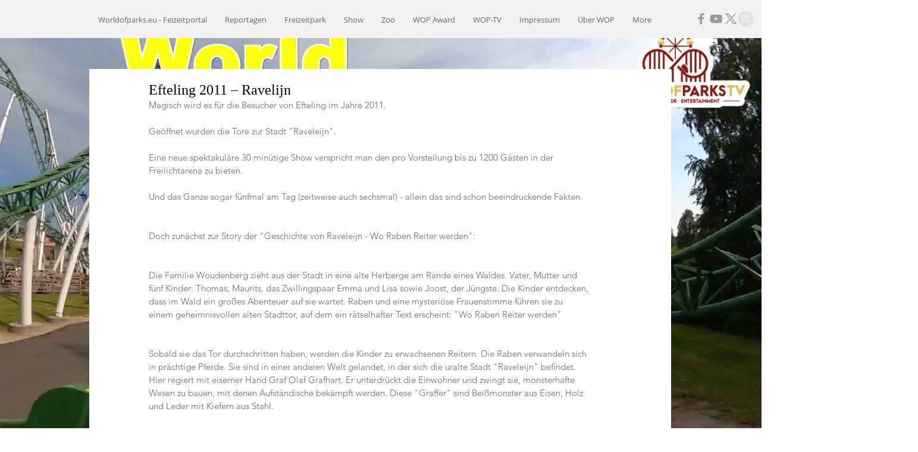

--- FILE ---
content_type: text/css; charset=utf-8
request_url: https://www.worldofparks.eu/_serverless/pro-gallery-css-v4-server/layoutCss?ver=2&id=enf5d-not-scoped&items=3366_1127_845%7C3594_1127_845%7C3404_1127_845%7C3468_1127_845%7C3295_1127_845%7C3856_1127_845%7C3337_844_1126%7C3497_1127_845%7C3530_1127_845%7C3625_844_1126%7C3354_1127_845%7C3659_844_1126%7C3429_1127_845%7C3546_1127_845%7C3599_844_1126%7C3319_1127_845%7C3541_844_1126&container=4255.25_740_482_720&options=gallerySizeType:px%7CenableInfiniteScroll:true%7CtitlePlacement:SHOW_ON_HOVER%7CgridStyle:1%7CimageMargin:16%7CgalleryLayout:2%7CisVertical:false%7CnumberOfImagesPerRow:6%7CgallerySizePx:300%7CcubeRatio:1%7CcubeType:fill%7CgalleryThumbnailsAlignment:bottom%7CthumbnailSpacings:0
body_size: -105
content:
#pro-gallery-enf5d-not-scoped [data-hook="item-container"][data-idx="0"].gallery-item-container{opacity: 1 !important;display: block !important;transition: opacity .2s ease !important;top: 0px !important;left: 0px !important;right: auto !important;height: 110px !important;width: 110px !important;} #pro-gallery-enf5d-not-scoped [data-hook="item-container"][data-idx="0"] .gallery-item-common-info-outer{height: 100% !important;} #pro-gallery-enf5d-not-scoped [data-hook="item-container"][data-idx="0"] .gallery-item-common-info{height: 100% !important;width: 100% !important;} #pro-gallery-enf5d-not-scoped [data-hook="item-container"][data-idx="0"] .gallery-item-wrapper{width: 110px !important;height: 110px !important;margin: 0 !important;} #pro-gallery-enf5d-not-scoped [data-hook="item-container"][data-idx="0"] .gallery-item-content{width: 110px !important;height: 110px !important;margin: 0px 0px !important;opacity: 1 !important;} #pro-gallery-enf5d-not-scoped [data-hook="item-container"][data-idx="0"] .gallery-item-hover{width: 110px !important;height: 110px !important;opacity: 1 !important;} #pro-gallery-enf5d-not-scoped [data-hook="item-container"][data-idx="0"] .item-hover-flex-container{width: 110px !important;height: 110px !important;margin: 0px 0px !important;opacity: 1 !important;} #pro-gallery-enf5d-not-scoped [data-hook="item-container"][data-idx="0"] .gallery-item-wrapper img{width: 100% !important;height: 100% !important;opacity: 1 !important;} #pro-gallery-enf5d-not-scoped [data-hook="item-container"][data-idx="1"].gallery-item-container{opacity: 1 !important;display: block !important;transition: opacity .2s ease !important;top: 0px !important;left: 126px !important;right: auto !important;height: 110px !important;width: 110px !important;} #pro-gallery-enf5d-not-scoped [data-hook="item-container"][data-idx="1"] .gallery-item-common-info-outer{height: 100% !important;} #pro-gallery-enf5d-not-scoped [data-hook="item-container"][data-idx="1"] .gallery-item-common-info{height: 100% !important;width: 100% !important;} #pro-gallery-enf5d-not-scoped [data-hook="item-container"][data-idx="1"] .gallery-item-wrapper{width: 110px !important;height: 110px !important;margin: 0 !important;} #pro-gallery-enf5d-not-scoped [data-hook="item-container"][data-idx="1"] .gallery-item-content{width: 110px !important;height: 110px !important;margin: 0px 0px !important;opacity: 1 !important;} #pro-gallery-enf5d-not-scoped [data-hook="item-container"][data-idx="1"] .gallery-item-hover{width: 110px !important;height: 110px !important;opacity: 1 !important;} #pro-gallery-enf5d-not-scoped [data-hook="item-container"][data-idx="1"] .item-hover-flex-container{width: 110px !important;height: 110px !important;margin: 0px 0px !important;opacity: 1 !important;} #pro-gallery-enf5d-not-scoped [data-hook="item-container"][data-idx="1"] .gallery-item-wrapper img{width: 100% !important;height: 100% !important;opacity: 1 !important;} #pro-gallery-enf5d-not-scoped [data-hook="item-container"][data-idx="2"].gallery-item-container{opacity: 1 !important;display: block !important;transition: opacity .2s ease !important;top: 0px !important;left: 252px !important;right: auto !important;height: 110px !important;width: 110px !important;} #pro-gallery-enf5d-not-scoped [data-hook="item-container"][data-idx="2"] .gallery-item-common-info-outer{height: 100% !important;} #pro-gallery-enf5d-not-scoped [data-hook="item-container"][data-idx="2"] .gallery-item-common-info{height: 100% !important;width: 100% !important;} #pro-gallery-enf5d-not-scoped [data-hook="item-container"][data-idx="2"] .gallery-item-wrapper{width: 110px !important;height: 110px !important;margin: 0 !important;} #pro-gallery-enf5d-not-scoped [data-hook="item-container"][data-idx="2"] .gallery-item-content{width: 110px !important;height: 110px !important;margin: 0px 0px !important;opacity: 1 !important;} #pro-gallery-enf5d-not-scoped [data-hook="item-container"][data-idx="2"] .gallery-item-hover{width: 110px !important;height: 110px !important;opacity: 1 !important;} #pro-gallery-enf5d-not-scoped [data-hook="item-container"][data-idx="2"] .item-hover-flex-container{width: 110px !important;height: 110px !important;margin: 0px 0px !important;opacity: 1 !important;} #pro-gallery-enf5d-not-scoped [data-hook="item-container"][data-idx="2"] .gallery-item-wrapper img{width: 100% !important;height: 100% !important;opacity: 1 !important;} #pro-gallery-enf5d-not-scoped [data-hook="item-container"][data-idx="3"]{display: none !important;} #pro-gallery-enf5d-not-scoped [data-hook="item-container"][data-idx="4"]{display: none !important;} #pro-gallery-enf5d-not-scoped [data-hook="item-container"][data-idx="5"]{display: none !important;} #pro-gallery-enf5d-not-scoped [data-hook="item-container"][data-idx="6"]{display: none !important;} #pro-gallery-enf5d-not-scoped [data-hook="item-container"][data-idx="7"]{display: none !important;} #pro-gallery-enf5d-not-scoped [data-hook="item-container"][data-idx="8"]{display: none !important;} #pro-gallery-enf5d-not-scoped [data-hook="item-container"][data-idx="9"]{display: none !important;} #pro-gallery-enf5d-not-scoped [data-hook="item-container"][data-idx="10"]{display: none !important;} #pro-gallery-enf5d-not-scoped [data-hook="item-container"][data-idx="11"]{display: none !important;} #pro-gallery-enf5d-not-scoped [data-hook="item-container"][data-idx="12"]{display: none !important;} #pro-gallery-enf5d-not-scoped [data-hook="item-container"][data-idx="13"]{display: none !important;} #pro-gallery-enf5d-not-scoped [data-hook="item-container"][data-idx="14"]{display: none !important;} #pro-gallery-enf5d-not-scoped [data-hook="item-container"][data-idx="15"]{display: none !important;} #pro-gallery-enf5d-not-scoped [data-hook="item-container"][data-idx="16"]{display: none !important;} #pro-gallery-enf5d-not-scoped .pro-gallery-prerender{height:362px !important;}#pro-gallery-enf5d-not-scoped {height:362px !important; width:740px !important;}#pro-gallery-enf5d-not-scoped .pro-gallery-margin-container {height:362px !important;}#pro-gallery-enf5d-not-scoped .pro-gallery {height:362px !important; width:740px !important;}#pro-gallery-enf5d-not-scoped .pro-gallery-parent-container {height:362px !important; width:756px !important;}